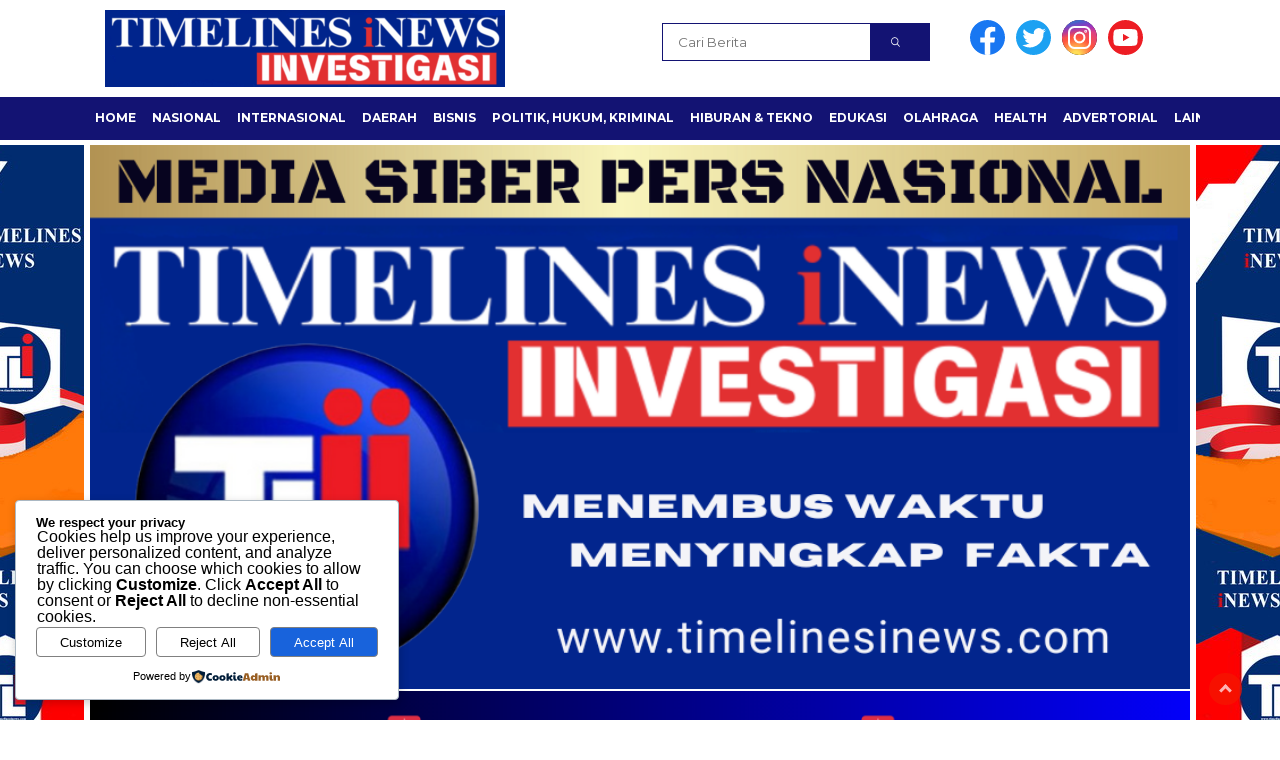

--- FILE ---
content_type: text/html; charset=utf-8
request_url: https://www.google.com/recaptcha/api2/aframe
body_size: 265
content:
<!DOCTYPE HTML><html><head><meta http-equiv="content-type" content="text/html; charset=UTF-8"></head><body><script nonce="SusYqrh11D1S6zLn_oz2Sg">/** Anti-fraud and anti-abuse applications only. See google.com/recaptcha */ try{var clients={'sodar':'https://pagead2.googlesyndication.com/pagead/sodar?'};window.addEventListener("message",function(a){try{if(a.source===window.parent){var b=JSON.parse(a.data);var c=clients[b['id']];if(c){var d=document.createElement('img');d.src=c+b['params']+'&rc='+(localStorage.getItem("rc::a")?sessionStorage.getItem("rc::b"):"");window.document.body.appendChild(d);sessionStorage.setItem("rc::e",parseInt(sessionStorage.getItem("rc::e")||0)+1);localStorage.setItem("rc::h",'1768626897359');}}}catch(b){}});window.parent.postMessage("_grecaptcha_ready", "*");}catch(b){}</script></body></html>

--- FILE ---
content_type: text/css
request_url: https://www.timelinesinews.com/wp-content/themes/nomina/style.css?ver=1.0
body_size: 12437
content:
/*
Theme Name: Nomina
Theme URI: https://demo.baturetnostudio.com/nomina/
Author: Baturetno Studio
Author URI: https://baturetnostudio.com
Description: Modern News Portal Theme by Baturetno Studio
Tags: blog, custom-logo, custom-menu, editor-style, featured-images, footer-widgets
Version: 1.2.7
Requires at least: 5.0
Tested up to: 5.4
Requires PHP: 7.0
License: GNU General Public License v2 or later
License URI: http://www.gnu.org/licenses/gpl-2.0.html
Text Domain: nomina
This theme, like WordPress, is licensed under the GPL.
Use it to make something cool, have fun, and share what you've learned with others.
*/

/* CSS RESET */
a,abbr,acronym,address,applet,article,aside,audio,b,big,blockquote,body,canvas,caption,center,cite,code,dd,del,details,dfn,div,dl,dt,em,embed,fieldset,figcaption,figure,footer,form,h1,h2,h3,h4,h5,h6,header,hgroup,html,i,iframe,img,ins,kbd,label,legend,li,mark,menu,nav,object,ol,output,p,pre,q,ruby,s,samp,section,small,span,strike,strong,sub,summary,sup,table,tbody,td,tfoot,th,thead,time,tr,tt,u,ul,var,video{margin:0;padding:0;border:0;font-size:100%;font:inherit;vertical-align:baseline}article,aside,details,figcaption,figure,footer,header,hgroup,menu,nav,section{display:block}body{line-height:1}ol,ul{list-style:none}blockquote,q{quotes:none}blockquote:after,blockquote:before,q:after,q:before{content:'';content:none}table{border-collapse:collapse;border-spacing:0}

/* =WordPress Core
-------------------------------------------------------------- */

.alignnone {
    margin: 5px 20px 20px 0;
}

.aligncenter,
div.aligncenter {
    display: block;
    margin: 5px auto 5px auto;
}

.alignright {
    float:right;
    margin: 5px 0 20px 20px;
}

.alignleft {
    float: left;
    margin: 5px 20px 20px 0;
}

a img.alignright {
    float: right;
    margin: 5px 0 20px 20px;
}

a img.alignnone {
    margin: 5px 20px 20px 0;
}

a img.alignleft {
    float: left;
    margin: 5px 20px 20px 0;
}

a img.aligncenter {
    display: block;
    margin-left: auto;
    margin-right: auto;
}

.wp-caption {
    background: #fff;
    border: 1px solid #f0f0f0;
    max-width: 96%; /* Image does not overflow the content area */
    padding: 5px 3px 10px;
    text-align: center;
}

.wp-caption.alignnone {
    margin: 5px 20px 20px 0;
}

.wp-caption.alignleft {
    margin: 5px 20px 20px 0;
}

.wp-caption.alignright {
    margin: 5px 0 20px 20px;
}

.wp-caption img {
    border: 0 none;
    height: auto;
    margin: 0;
    max-width: 98.5%;
    padding: 0;
    width: auto;
}

.wp-caption p.wp-caption-text {
    font-size: 11px;
    line-height: 17px;
    margin: 0;
    padding: 0 4px 5px;
}

/* Text meant only for screen readers. */
.screen-reader-text {
	border: 0;
	clip: rect(1px, 1px, 1px, 1px);
	clip-path: inset(50%);
	height: 1px;
	margin: -1px;
	overflow: hidden;
	padding: 0;
	position: absolute !important;
	width: 1px;
	word-wrap: normal !important; /* Many screen reader and browser combinations announce broken words as they would appear visually. */
}

.screen-reader-text:focus {
	background-color: #eee;
	clip: auto !important;
	clip-path: none;
	color: #444;
	display: block;
	font-size: 1em;
	height: auto;
	left: 5px;
	line-height: normal;
	padding: 15px 23px 14px;
	text-decoration: none;
	top: 5px;
	width: auto;
	z-index: 100000;
	/* Above WP toolbar. */
}

.sticky {
	
}

.gallery-caption {
}

.bypostauthor {
	
}

/** DEFAULT **/

.clr {
    clear: both;
}

.add-height {
	/* height: 140px; */
}

body {
	background-color: #fff;
	font-family: 'Arial', sans-serif;
	font-size: 13px;
}

a {
	text-decoration: none;
	color: #000;
}

b, strong, h1, h2, h3, h4, h5, h6 {
	font-weight: bold;
}

i, em {
	font-style: italic;
}

center {
	text-align: center;
}

i, em, blockquote {
	font-style: italic;
}

blockquote {
	border-left: 4px solid #ccc;
	padding-left: 20px;
	margin-left: 10px;
}

center {
	text-align: center;
}

h1 {
	font-size: 26px;
}

h2 { 
	font-size: 24px;
}

h3 {
	font-size: 22px;
}

h4 {
	font-size: 20px;
}

h5 {
	font-size: 18px;
}

h6 {
	font-size: 16px;
}

pre {
	display: block;
	font-family: monospace;
	white-space: pre;
	margin: 1em 0;
}

code {
	display: block;
	font-family: monospace;
	white-space: pre;
	margin: 1em 0;
}

table {
	display: table;
	border-collapse: separate;
	border-spacing: 2px;
	border-color: gray;
}

tbody {
	display: table-row-group;
	vertical-align: middle;
	border-color: inherit;
}

td {
	display: table-cell;
	vertical-align: inherit;
}

th {
	display: table-cell;
	vertical-align: inherit;
	font-weight: bold;
	text-align: center;
}

thead {
	display: table-header-group;
	vertical-align: middle;
	border-color: inherit;
}

tr {
	display: table-row;
	vertical-align: inherit;
	border-color: inherit;
}

u {
	text-decoration: underline;
}

strike {
	text-decoration: line-through;
}

/*************************
 FONTS
************************/

@font-face {
font-family: 'flexslider-icon';
font-style: normal;
font-weight: normal;
src: local('flexslider-icon'), url('fonts/flexslider-icon.woff') format('woff');
}

/** HEADER **/

.fixed {
	position: sticky;
	top: 0;
	z-index: 9;
}

header {
    width: 100%;
    margin: 0 auto;
	position: sticky;
	top: 0;
	z-index: 999;
	/* position: fixed;
	top: 0;
	z-index: 9; */
}

header .header-fixed {
	width: 100%;
	 margin: 0 auto;
	    background-color: #fff;
}

.header-shrink {
		width: 100%;
    max-width: 1100px;
	 margin: 0 auto;
}

#logo {
    display: block;
    padding: 10px 15px;
	width: 100%;
	max-width: 400px;
	float: left;
}

#logo img {
	display: block;
	width: 100%;
	max-width: 400px;
	height: auto;
}

form.search-form {
	display: block;
	float: right;
	margin-top: 23px;
	margin-right: 20px;
}

.search-form .search-field {
	padding: 10px 15px;
	border: 1px solid #284a9a;
	font-family: 'Montserrat', sans-serif;
}

.search-submit {
	margin-left: -5px;
	border: 1px solid #1B5DAF;
	background-color: #1B5DAF;
	color: #fff;
	width: 60px;
	height: 38px;
	vertical-align: top;
	background-size: 40%;
	background-repeat: no-repeat;
	background-position: 50% 50%;
}

.search-submit:hover {
	cursor: pointer;
}

header .search-form  input:focus {
	outline: none;
}

.media-social-header {
	float: right;
	margin: 20px;
	width: 100%;
	max-width: 200px;
}

a.facebook-header img, a.twitter-header img, a.instagram-header img, a.youtube-header img {
	display: inline-block;
	width: 100%;
	max-width: 35px;
	margin-right: 7px;
	border-radius: 50%;
}

a.instagram-header img {
	/* max-width: 38px; */
}

.hamburger-button {
	width: 30px;
	position: absolute;
	top: 16px;
	right: 10px;
	padding: 5px;
	cursor: pointer;
	display: none;
}

.line-satu, .line-dua, .line-tiga {
	height: 3px;
	background-color: #F51700;;
	margin-bottom: 5px;
}

.line-satu {
	width: 28px;
}


.line-dua {
	width: 19px;
}


.line-tiga {
	width: 14px;
}

.close-button-hamburger {
	font-size: 20px;
	float: right;
	padding: 20px;
}

.icons8-search { 
display: inline-block;
width: 30px;
height: 30px;
background: url('[data-uri]') 50% 50% no-repeat;
background-size: 100%; }

.fluid-nav {
	width: 100%;
	background: #1B5DAF;
}

.menu-utama {
    list-style-type: none;
background: #1B5DAF;
	overflow-y: hidden;
	overflow-x: auto;
	white-space: nowrap;
	padding: 0 10px;
	margin-bottom: 0;
	width: 100%;
	max-width: 1100px;
	margin: 0 auto;
}

	
.menu-utama::-webkit-scrollbar {
	height: 10px;
}

/* Track */
.menu-utama::-webkit-scrollbar-track {
  background: red; 
}
 
/* Handle */
.menu-utama::-webkit-scrollbar-thumb {
  background: #eee; 
}

/* Handle on hover */
.menu-utama::-webkit-scrollbar-thumb:hover {
  background: #eee; 
}

.menu-utama > li {
    display: inline-block;
	margin-left: -2px;
}

.menu-utama > li > a {
    display: block;
    font-family: 'Montserrat', sans-serif;
    font-size: 12px;
    color: #fff;
    text-decoration: none;
    font-weight: bold;
    padding: 15px 7px 12px 7px;
	position: relative;
	border-bottom: 4px solid transparent;
	text-transform: uppercase;
	position: relative;
}

.menu-utama > .current-menu-item > a {
	background-color: #F51700;
}

.menu-utama > li > a:hover {
	text-decoration: none;
	background: #2D54A7;
}

/** SUB MENU **/

.menu-utama li a {
	position: relative;
}

.menu-utama > li > ul.sub-menu {
	position: absolute;
	background: #164a8c;
	margin: 0 auto;
	border-top: 3px solid #F51700;
	z-index: 9;
	max-width: 1100px;
	display: none;
	text-align: left;
}


.menu-utama > li > ul.sub-menu > li a {
	display: block;
	color: #fff;
	font-family: 'Montserrat', sans-serif;
    font-size: 12px;
    text-decoration: none;
    font-weight: bold;
    padding: 10px 20px;
	text-transform: uppercase;
}

.menu-utama > li > ul.sub-menu > li a:hover {
	opacity: 0.7;
}

.menu-utama li.menu-item-has-children:hover ul.sub-menu {
	display: block;
}

.mobile-menu-kiri-wrap {
	position: fixed;
	background: #fff;
	top: 0;
	left: 0;
	z-index: 2;
	display: none;
	width: 100%;
	height: 100%;
	overflow-x: hidden;
	overflow-y: scroll;
}

.mobile-menu-kiri-wrap .menu-menu-atas-container {
	position: relative;
	/* border-top: 3px solid #0173b0; */
}

.mobile-menu-kiri li a {
	display: block;
	padding: 20px;
	text-transform: uppercase;
	font-family: 'Montserrat', sans-serif;
	border-bottom: 1px solid #ccc;
	font-size: 14px;
	font-weight: bold;
	
}

.mobile-menu-kiri li.current-menu-item a { color: #F51700; }


ul.mobile-menu-kiri li.menu-item-has-children ul.sub-menu {
	display: none;
	box-sizing: border-box;
}

.mobile-menu-kiri li.active ul.sub-menu {
  display: block; /* Show the list when class 'active' is added to the li */ 
  color: red;
	box-sizing: border-box;
}

.mobile-menu-kiri .sub-menu li {
	border-bottom: 1px solid #ccc;
}

.mobile-menu-kiri .sub-menu li a {
	border-bottom: none;
	padding-left: 50px;
}

.mobile-menu-kiri > li.menu-item-has-children > a:after {
	content: "";
	background-image: url('img/chevron.svg');
	position: absolute;
	width: 20px;
	height: 20px;
	background-repeat: no-repeat;
	background-size: 20px;
	right: 20px;
} 

ul.mobile-menu-kiri li.active ul.sub-menu {
  display: block; /* Show the list when class 'active' is added to the li */ 
  color: red;
	box-sizing: border-box;
}

#logo-menu-kiri {
	display: block;
	padding: 10px 15px;
	width: 70%;
	float: left;
}

#logo-menu-kiri img {
	display: block;
	width: 100%;
	max-width: 400px;
}

/************************
 SWITCH COLOR 
************************/
:root {
	--bg-putih-birugelap: #fff;
	--color-text-abu-putih : #333;
	--color-text-hitam-putih : #000;
	--bg-birudefault-birusedikitgelap: #1B5DAF;
	--color-text-birudefault-putih: #1B5DAF;
	--bg-abu-abu-birusedikitgelap2: #f7f7f7;
	--border-abu-abu-birusedikitgelap2: #f7f7f7;
}

[data-theme=dark] {
	--bg-putih-birugelap: #081c34;
	--color-text-abu-putih : #fff;
	--color-text-hitam-putih : #fff;
	--bg-birudefault-birusedikitgelap: #164a8c;
	--color-text-birudefault-putih: #fff;
	--bg-abu-abu-birusedikitgelap2: #0e2f58;
	--border-abu-abu-birusedikitgelap2: #0e2f58;
}




/** CONTENT LEFT WRAP **/

#content-wrap {
	padding: 0;
	background: #fff;
	width: 100%;
    max-width: 1100px;
	margin: 0 auto;
	box-sizing: border-box;
}

#content-left-wrap {
	width: 100%;
	max-width: 790px;
	float: left;
}

/* slider baru */

.demo {
	width: 100%;
    max-width: 1115px;
	box-sizing: border-box;
}

ul#lightSlider {
    list-style: none outside none;
    padding-left: 0;
    margin-bottom:0;
	height: auto !important;
}

ul#lightSlider {
	height: auto !important;
}

#lightSlider li {
    display: block;
    float: left;
    margin-right: 6px;
    cursor:pointer;
	position: relative;
}

#lightSlider li h2 {
	position: absolute;
	bottom: 0;
	padding: 20px;
	z-index: 9;
text-shadow: 2px 1px 2px #000;
	background: linear-gradient(to bottom,transparent 0,rgba(0,0,0,.47) 31%,rgba(0,0,0,.7) 100%)
}


#lightSlider h2 a {
	color: #fff;
	font-size: 28px;
	font-family: 'Montserrat', sans-serif;
}

#lightSlider li img {
    display: block;
    height: auto;
    max-width: 100%;
}

.flexslider {
	margin-bottom: 0 !important;
}

.flexslider-mobile {
	display: none;
	position: relative;
	margin-top: 3px;
}

.flex-direction-nav {
	position: absolute;
	top: 35% !important;
	width: 100%;
	max-width: 500px;
	left: 0;
	right: 0;
	margin: 0 auto !important;
	opacity: 0.7;
}

.flex-control-thumbs li {
	padding-right: 1px;
	box-sizing: border-box;
}

.headline-label {
	font-size: 14px;
	background: #F51700;
	border-bottom: 2px solid #F51700;
	color: #fff;
	font-weight: bold;
	font-family: 'Montserrat', sans-serif;
	padding: 7px 10px;
	position: absolute;
	top: 25px;
	left: 0;
}

.headline-judul {
	position: absolute;
	bottom: 0;
	padding: 20px;
}

.headline-judul a {
	color: #fff;
	font-weight: bold;
	font-family: 'Montserrat', sans-serif;
	text-shadow: 2px 1px 2px #000;
	font-size: 28px;
	line-height: 1.2;
}

.headline-judul a:hover {
	text-decoration: underline;
}

.flexslider-mobile li {
	position: relative;
}

.flex-direction-nav a {
    display: block;
    width: 40px;
    height: 40px;
    margin: -20px 0 0;
    position: absolute;
    top: 35% !important;
    z-index: 10;
    overflow: hidden;
    opacity: 0;
    cursor: pointer;
    color: rgba(0, 0, 0, 0.8);
    text-shadow: none;
    -webkit-transition: all 0.3s ease-in-out;
    -moz-transition: all 0.3s ease-in-out;
    -ms-transition: all 0.3s ease-in-out;
    -o-transition: all 0.3s ease-in-out;
    transition: all 0.3s ease-in-out;
    color: #fff;
    background-color: transparent;
    border-radius: 50%;
    text-align: center;
}
.flex-direction-nav a:before {
   content: " " !important;
    display: block;
    background: url('img/icon-next-right.png') no-repeat center center;
    background-size: contain;
    width: 40px;
    height: 40px;
}

.flex-direction-nav a.flex-next:before  { 
    content: " " !important;
    display: block;
    background: url('img/icon-next-right.png') no-repeat center center;
    background-size: contain;
    width: 40px;
    height: 40px;
}


.flex-direction-nav a.flex-prev:before  { 
	transform: rotate(180deg);
}

.flex-direction-nav .flex-next {
    right: -50px;
    text-align: center;
}

.headline-label-mobile {
	background: #F51700;
	color: #fff;
	padding: 5px;
	position: absolute;
	top: 0;
	left: 0;
	margin: 20px;
	font-family: 'Montserrat', sans-serif;
	font-size: 12px;
	font-weight: 700;
	z-index: 2;
}

h2.headline-judul-mobile {
	position: absolute;
	bottom: 0;
	left: 0;
	padding: 20px 20px 50px 20px;
	font-size: 20px;
	font-family: 'Montserrat', sans-serif;
	line-height: 1.3;
	background-image: linear-gradient(to bottom,rgba(0,0,0,0) 0,rgba(0,0,0,.80) 100%);
}

h2.headline-judul-mobile a {
	color: #fff;
	font-family: 'Montserrat', sans-serif;
	
}

.wrap-text-headline-dua {
	position: absolute;
	bottom: 0;
	padding: 20px 20px 40px 20px;
	text-align: center;
	background: linear-gradient(0deg, rgba(0,0,0,0.8547794117647058) 35%, rgba(240,240,240,0) 100%);
	width: 100%;
	box-sizing: border-box;
}

h2.headline-judul-mobile-dua {
	text-align: center;
	font-size: 20px;
	font-family: 'Montserrat', sans-serif;
	line-height: 1.3;
}

h2.headline-judul-mobile-dua a {
	color: #fff;
}

.headline-label-mobile-dua {
	background: #F51700;
	color: #fff;
	padding: 5px;
	font-family: 'Montserrat', sans-serif;
	font-size: 12px;
	font-weight: 700;
	display: inline-block;
	margin-bottom: 10px;
}

.wrap-text-headline-dua .tanggal {
	color: #fff;
	margin-top: 10px;
}

#lightSliderMobile {
	display: none;
}

.headline-tiga-mobile {
	border-radius: 8px 8px 0 0;
	padding: 5px 10px;
}

.lSAction>.lSPrev {
	left: 35px !important;
}

.lSAction>.lSNext {
	right: 35px !important;
}

.lSAction>a {
	z-index: 0 !important;
}

.headline-tiga-mobile img {
	border-radius: 8px 8px 0 0;
	width: 100%;
	height: auto;
}

.headline-tiga-text-wrap-mobile {
	background: #1B5DAF;
	padding: 15px;
	border-radius: 0 0 8px 8px;
	margin-top: -3px;
}


.headline-tiga-text-wrap-mobile h2 {
	margin-bottom: 15px;
	line-height: 1.1;
	font-size: 22px;
}

.headline-tiga-text-wrap-mobile h2 a {
	color: #FBDE08;
}


.headline-tiga-waktu-mobile {
	color: #fff;
}



/** SLIDER SWIPPER */
.slider-container {
	width: 100%;
	max-width: 790px;
	margin: 5px auto 0 auto;
}

div.mySwiper2 {
	margin-bottom: 3px;
}

.foto-slider {
	display: block;
	position: relative;
}

.judul-headline {
	background: #F51700;
	color: #fff;
	position: absolute;
	z-index: 1;
	padding: 8px 10px;
	font-family: 'Montserrat', sans-serif;
	font-weight: bold;
	left: 0;
	top: 20px;
}

.slider-text {
	position: absolute;
	z-index: 1;
	padding: 60px 20px 30px 20px;
	bottom: 0;
	text-align: left;
	width: 100%;
	background: linear-gradient(to bottom, rgba(0,0,0,0) 0%,rgba(0,0,0,0.85) 75%);
	box-sizing: border-box;
	margin: 0;
}

a.slider-kategori {
	display: inline-block !important;
	padding: 0;
	color: #fff;
	display: block;
	font-size: 13px;
	text-decoration: none;
	text-transform: uppercase;
	margin-bottom: 10px;
	font-family: 'Montserrat', sans-serif;
}

a.judul-slider {
	display: block;
	text-decoration: none;
	color:  #fff;
	font-size: 30px;
	font-weight: bold;
	font-family: 'Montserrat', sans-serif;
	line-height: 1.2;
}

a.judul-slider:hover {
	text-decoration: underline;
}

div.swiper-thumbs {
	
}

.swiper-wrapper {
	height: 100%;
	max-height: 430px;
}

.judul-thumbnail {
	background: #000;
	color: #fff;
	font-size: 12px;
	padding: 5px;
	margin-top: 0;
	min-height: 60px;
	cursor: pointer;
	font-family: 'Montserrat', sans-serif;
	line-height: 1.2;
	text-align: center;
}

.judul-thumbnail:hover {
	text-decoration: underline;
}

.swiper-thumbs .swiper-slide img {
	cursor: pointer;
	width: 100%;
	height: auto;
}

.foto-slider {
	/* min-height: 440px; */
	width: 100%;
	overflow: hidden;
}

.swiper-button-next:after, .swiper-button-prev:after {
	display: none;
}

/** AKHIR SLIDER SWIPPER **/

#berita-pilihan {
	padding: 30px 15px 15px 15px;
	/* border: 1px solid #ccc; */
	background: #051323;
	margin: 25px 0 15px 0;
	font-family: 'Montserrat', sans-serif;
	position: relative;
}

.judul-berita-pilihan {
	font-size: 14px;
	font-weight: bold;
	margin: 0 0 10px 0;
	position: absolute;
	background: #F51700;
	color: #fff;
	padding: 8px 10px;
	text-align: center;
	z-index: 4;
	top: -15px;
	left: 25px;
}

.kategori-berita-pilihan {
	font-size: 12px;
	color: #F51700;
	font-weight: bold;
}

#berita-pilihan h2 {
	line-height: 0.9;	
}

#berita-pilihan h2 a {
	font-size: 14px;
	color: #fff;
}

.berita-pilihan-box {
	/* width: 100%; */
	/* max-width: 233px; */
}

.berita-pilihan-box img {
	/* width: 100%; */
	/* max-width: 233px; */
	height: auto;
	margin-bottom: 10px;
	display: block;
}

#berita-pilihan .owl-stage {
	padding-left: 0 !important;
}

#berita-pilihan .owl-item {
	/* width: 100%;*/
	/* max-width: 233px; */
}

#berita-pilihan .owl-nav {
	position: absolute;
	top: 30%;
	width: 100%;
	background: transparent;

}

#berita-pilihan .owl-prev, #berita-pilihan .owl-next {
	font-size: 40px;
	padding: 0 12px 5px 12px !important;
	background: #fff;
	color: #000;
	margin: 0 20px;
	line-height: 0.8;
	border-radius: 100%;
	box-shadow: 0 0 8px rgb(0 0 0 / 20%);
	
}


#berita-pilihan .owl-next {
	float: right;
}

#berita-pilihan .owl-prev:hover, 
#berita-pilihan .owl-next:hover {
	background-color: #1B5DAF;
	color: #fff;
}

#news-feed {
	width: 100%;
	float: none;
	max-width: 780px;
}

#berita-rekomendasi {
	position: relative;
	margin-bottom: 20px;
}

#berita-rekomendasi .owl-nav {
	position: absolute;
	top: 30%;
	width: 100%;
	background: transparent;
}

#berita-rekomendasi .owl-prev, 
#berita-rekomendasi .owl-next {
	font-size: 40px;
	padding: 0 12px 5px 12px !important;
	background: #fff;
	color: #000;
	margin: 0 20px;
	line-height: 0.8;
	border-radius: 100%;
	box-shadow: 0 0 8px rgb(0 0 0 / 20%);
}


#berita-rekomendasi .owl-prev:hover, 
#berita-rekomendasi .owl-next:hover {
	background-color: #1B5DAF;
	color: #fff;
}

#berita-rekomendasi .owl-next {
	float: right;
}

#berita-rekomendasi .owl-carousel .owl-item img {
	width: 100%;
	height: auto;
}

.berita-rekomendasi-box {
	width: 100%;
	max-width: 255px;
	height: 380px;
	background-color: #F7F7F7;
}

.judul-berita-rekomendasi {
	font-family: 'Montserrat', sans-serif;
	font-size: 18px;
	font-weight: bold;
	color: #000;
	padding: 20px 10px;
	text-transform: uppercase;
}

.judul-berita-rekomendasi:after {
	content: " ";
	width: 75px;
	height: 3px;
	background: red;
	display: block;
	margin-top: 5px;
}

.text-berita-rekomendasi {
	position: absolute;
	bottom: 0;
	padding: 20px;
	background: linear-gradient(0deg, rgba(0,0,0,1) 53%, rgba(240,240,240,0) 100%);
}

.kategori-berita-rekomendasi, #berita-rekomendasi h2 {
	
}

.kategori-berita-rekomendasi {
	color: #fff;
	font-family: 'Montserrat', sans-serif;
	padding: 5px;
	background: red;
	border-radius: 4px;
	display: inline-block;
	font-weight: bold;
	font-size: 11px;
}

#berita-rekomendasi h2 {
	font-size: 18px;
	color: #fff;
	line-height: 1.2;
	margin-top: 20px;
	font-family: 'Montserrat', sans-serif;
}

#berita-rekomendasi h2 a {
	color: #fff;
}


a.news-feed-link:hover h2.news-feed-judul {
	text-decoration: underline;
}

.news-feed-judul-block {
	background: #fff;
	font-size: 18px;
	font-family: 'Montserrat', sans-serif;
	font-weight: bold;
	color: #000;
	padding: 10px;
	margin-top: 20px;
}

.news-feed-judul-block span:after {
	content: " ";
	width: 75px;
	height: 3px;
	background: red;
	display: block;
	margin-top: 5px;
}

.news-feed-list {
	/* border-bottom: 1px solid #497dbf; */
	border-bottom: none;
	/* background: linear-gradient(90deg, rgba(14,47,88,1) 0%, rgba(27,93,175,1) 79%);*/
	/* background: #f7f7f7; */
	background: transparent;
	padding: 10px 3px;
}

.news-feed-list figure {
	float: left;
	margin: 10px;
	margin-right: 20px;
	overflow: hidden;
	border-radius: 10px;
}

.news-feed-list figure img {
	border-radius: 10px;
	transition: .6s ease;
}

.news-feed-list figure img:hover {
	transform: scale(1.2);	
}

.newsfeed-image-mobile {
	display: none;
}


.news-feed-list a:hover h2 {
	
}

.news-feed-text-block {
	padding: 1.5% 0;
}

.news-feed-text-block .tanggal {
	color: #999;
	margin: 10px;
	font-size: 11px;
}

.news-feed-judul {
	color: #333;
	font-size: 20px;
	font-family: 'Montserrat', sans-serif;
	font-weight: bold;
	margin: 0 10px;
	line-height: 1.3;
}

.news-feed-list .kategori {
	background: transparent;
	color: #F51700;;
	padding: 0;
	display: inline-block;
	border-radius: 3px;
	margin: 10px 0;
	font-size: 11px;
	font-family: 'Montserrat', sans-serif;
	font-weight: bold;
	text-transform: uppercase;
}

.next-wrap {
	padding: 20px;
	text-align: center;
	margin-top: 0;
	margin-bottom: 0;
	line-height: 3;
}

.nav-links .current {
	background: #1B5DAF;
	color: #fff;
	border-radius: 50%;
}

.page-numbers {
	padding: 8px 14px;
		background: gray;
	color: #ffffff;
	font-size: 15px;
		font-family: 'Montserrat', sans-serif;
	font-weight: bold;
	border-radius: 20px;
}

.page-numbers:hover {
	background: #1B5DAF;
}

/** SIDEBAR LEFT **/
#sidebar-left {
	width: 100%;
	max-width: 300px;
	margin-right: 5px;
	margin-top: 20px;
	float: left;
	box-sizing: border-box;
}

.before-widget img {
	display: block;
}

.before-widget {
	background-color: #fff;
	margin-bottom: 15px;
	line-height: 1.3;
	font-size: 14px;
	font-family: 'Montserrat', sans-serif;
}

.before-widget > ul, .before-widget ul {
	padding: 0 10px;
}

.before-widget ul li {
	padding: 5px 0;
}

.before-widget > form, .before-widget > p {
	padding: 10px;
}

.before-widget a:hover {
	text-decoration: underline;
}

.before-widget input {
	border: 1px solid #ccc;
	padding: 10px;
	width: 100%;
	max-width: 190px;
}

.before-widget form {
	position: relative;
}

.before-widget select {
	border: 1px solid #ccc;
	padding: 10px;
	width: 100%;
	max-width: 250px;
    box-sizing: border-box;
    -webkit-appearance: none;
    appearance: none;
    -moz-appearance: none;
    background-image: url('https://www.svgrepo.com/show/80156/down-arrow.svg');
    background-repeat: no-repeat;
    background-size: 14px 14px;
    background-position: calc(100% - 16px);
	font-size: 14px;
	font-family: 'Montserrat', sans-serif;
}


.before-widget form.search-form {
	float: none;
	margin: 0;
	padding: 0;
	position: relative;
}

.before-widget .search-form .search-field {
	border: 1px solid #ccc;
	position: relative;
	width: 100%;
	max-width: 70%;
}

.before-widget .search-form input.search-submit {
	position: absolute;
	width: 100%;
	max-width: 60px;
	border: none;
}




.select-selected:after {
  position: absolute;
  content: "";
  top: 14px;
  right: 10px;
  width: 0;
  height: 0;
  border: 6px solid transparent;
  border-color: #fff transparent transparent transparent;
}

.before-widget button {
	border: 1px solid #007DBE;
	padding: 10px;
	background-color: #007DBE;
	color: #fff;
	margin-left: -4px;
}

.before-widget .textwidget {
	padding: 10px;
}

.before-widget .textwidget p {
	margin: 15px 0;
}

.before-widget .textwidget p:last-child {
	margin-bottom: 0;
}

.before-widget .rsswidget {
	font-weight: bold;
	margin: 0;
	display: inline-block;
	font-size: 16px;
}

.before-widget .rss-date {
	display: block;
	margin: 10px 0 10px 0;
	font-size: 12px;
}

.before-widget .rssSummary {
	font-size: 12px;
}

.before-widget .wp-caption-text {
	display: none;
}

.before-widget .wp-caption.alignnone {
	margin: 0;
	padding: 0;
}

.before-widget figure {
	width: 100%;
	max-width: 100%;
}

.before-widget .wp-caption {
	border: none;
}


.before-widget #wp-calendar caption {
	margin: 10px 0;
}

.before-widget .wp-calendar-nav {
	margin: 10px 0;
}

.tagcloud a {
	font-size: 14px !important;
	font-weight: bold;
	display: block;
	margin: 15px 10px;
}

.tagcloud a:before {
	content: "# ";
	color: gray;
}

.tagcloud a:first-child {
	padding-top: 0;
	margin-top: 0;
}

.before-widget ul li.topik {
	padding: 0;
}

.topik a {
	font-size: 14px !important;
	font-weight: bold;
	display: block;
	margin: 15px 10px;
}

.topik a:before {
	content: "# ";
	color: gray;
}

.topik a:first-child {
	padding-top: 0;
	margin-top: 0;
}




.judul-sidebar-left {
	font-family: 'Montserrat', sans-serif;
	font-size: 18px;
	font-weight: 700;
	color: #F51700;
	 background: #fff;
	padding: 10px 0;
	text-transform: uppercase;
}

/** SIDEBAR RIGHT **/
#sidebar-right {
	width: 100%;
	max-width: 300px;
	margin-left: 10px;
	float: left;
	box-sizing: border-box;
	margin-top: 5px;
}

.before-widget h2, .judul-sidebar-right {
	font-family: 'Montserrat', sans-serif;
	font-size: 18px;
	font-weight: 700;
	color: #000;
	 background: #fff;
	padding: 15px 0;
	text-transform: uppercase;
}



.before-widget h2:after, .judul-sidebar-right:after {
	content: " ";
	width: 75px;
	height: 3px;
	background: red;
	display: block;
	margin-top: 5px;
}

/** SIDEBAR SINGLE **/
#sidebar-single {
	width: 100%;
	max-width: 300px;
	margin-left: 15px;
	float: left;
	box-sizing: border-box;
	float: left;
	background: #fff;
}

.judul-sidebar-single {
	font-family: 'Montserrat', sans-serif;
	font-size: 18px;
	font-weight: 700;
	color: #000;
	 background: #fff;
	padding: 15px;
	text-transform: uppercase;
}

.judul-sidebar-single:after {
	content: " ";
	width: 75px;
	height: 3px;
	background: red;
	display: block;
	margin-top: 5px;
}

/** SIDEBAR HEADER **/

.header-banner-wrap {
	margin-top: 150px;
}

.header-banner-wrap {
	text-align: center;
	width: 100%;
	max-width: 970px;
	margin: 0 auto;
}

.header-banner-wrap img {
	text-align: center;
	max-width: 100%;
	height: auto;
}

#sidebar-header {
	margin-bottom: 0;
	width: 100%;
	max-width: 1100px;
	text-align: center;
	margin-left: auto;
	margin-right: auto;
	margin-top: 5px;
	padding: 0;
	box-sizing: border-box;
}

.sidebar-header-wrap {
	text-align: center;
}

.sidebar-header-wrap > div {
	text-align: center;
	max-width: 1190px;
	width: 100%;
	height: auto;
	box-sizing: border-box;
	margin: 0 auto;
}

.sidebar-header-wrap img {
	max-width: 1119px;
	width: 100%;
	height: auto;
	text-align: center;
	box-sizing: border-box;
	margin: 0 auto;
}

.judul-sidebar-header {
	text-align: center;
	padding: 10px;
	color: #999;
	font-size: 12px;
	text-transform: uppercase;
}


/** SIDEBAR 160 x 600 **/

#sidebar-banner-160x600-kanan {
	position: fixed;
	top: 123px;
	margin-top: 70px;
	z-index: 0;
	right: 47%;
	margin-right: -678px;
	
}

#sidebar-banner-160x600-kiri {
	position: fixed;
	top: 123px;
	margin-top: 70px;
	z-index: 0;
	left: 47%;
	margin-left: -678px;
}

.sidebar-banner-160x600-kiri-wrap > div, 
.sidebar-banner-160x600-kiri-wrap img {
	width: 100%;
	max-width: 160px;
	height: auto;
}

.sidebar-banner-160x600-kanan-wrap > div, 
.sidebar-banner-160x600-kanan-wrap img {
	width: 100%;
	max-width: 160px;
	height: auto;
}

.judul-sidebar-sidebar-banner-160x600-kiri, .judul-sidebar-sidebar-banner-160x600-kanan {
	text-align: center;
	padding: 10px;
	color: #999;
	font-size: 12px;
	text-transform: uppercase;
}


/** SIDEBAR BANNER MOBILE TOP HEADER PARALLAX **/

#sidebar-banner-mobile-top-header-parallax {
	display: none;
 width: 100%;
  height: 480px;
  position: relative;
  margin: 0 auto 0 auto;
	background: #000;
	z-index: 99;
}

.judul-sidebar-banner-mobile-top-header-parallax {
	font-size: 12px;
	text-align: center;
	margin: 5px 0;
	color: #999;
	text-transform: uppercase;
}

.close-button {
	display: block;
	position: sticky;
	z-index: 999;
	top: 10px;
	font-weight: bold;
	color: #fff;
	cursor: pointer;
	 transition: all 0.5s ease;
	text-align: right;
	font-size: 12px;
	padding: 0 30px;
}

.sidebar-banner-mobile-top-header-parallax-wrap {
	width: 100%;
  height: 100%;
  position: absolute;
  top: 0;
  left: 0;
    clip: rect(auto, auto, auto, auto);
}

.duaa {
  width: 100%;
  height: 100%;
  position: fixed;
  top: 30px;
  margin: 0 auto;
  transform: translateZ(0);
}

.scroll-to-continue {
	color: #fff;
	background: #1B5DAF;
	font-size: 10px !important;
	text-align: center;
	width: 100%;
	box-sizing: border-box;
	padding: 6px 0;
	position: absolute;
	bottom: 0;
	z-index: 999;
}

.tigaa {
  width: 100%;
  height: auto;
  position: absolute;
  left: 0;
}

.tigaa img {
  display: block;
  text-align: center;
  margin: 0 auto;
  width: 100%;
  max-width: 320px !important;
  height: auto;
}

.tigaa figcaption.wp-caption-text {
	display: none;
}

.tigaa .wp-caption.alignnone {
	margin: 0 auto;
	padding: 0;
	border: none;
}

/* SIDEBAR BANNER BAWAH */
#sidebar-banner-bawah {
	position: fixed;
	bottom: 0;
	width: 100%;
	box-sizing: border-box;
	z-index: 2;
	margin-bottom: 0;
	padding: 0;
	background-color: #fff;
}

.sidebar-banner-bawah-wrap {
	width: 100%;
	max-width: 728px;
	margin-left: auto;
	margin-right: auto;
	margin-bottom: 0;
	padding: 0;
	box-sizing: border-box;
	position: relative;
}

.close-button-sidebar-bawah {
	display: block;
	background-color: #fff;
	position: absolute;
	z-index: 99999999;
	padding: 5px 10px;
	background: #000;
	color: #fff;
	font-weight: bold;
	right: 0;
	top: -24px;
}

.judul-sidebar-banner-bawah {
	text-align: center;
	font-size: 12px;
	text-transform: uppercase;
	color: #999;
	margin: 10px;
}

.sidebar-banner-bawah-wrap figure, .sidebar-header-wrap figure {
	display: block;
	margin: 0 auto !important;
}

/* SIDEBAR MOBILE BAWAH */

#sidebar-banner-mobile-bawah {
	position: fixed;
	bottom: 0;
	width: 100%;
	box-sizing: border-box;
	z-index: 2;
	margin-bottom: 0;
	padding: 0;
	background-color: #eee;
	display: none;
}

.close-button-sidebar-mobile-bawah {
	display: block;
	width: 20px;
	height: 20px;
	background-image: url('img/close-button.svg');
	background-repeat: no-repeat;
	background-position: 50%;
	background-color: #fff;
	border: 1px solid gray;
	border-radius: 100%;
	position: absolute;
	right: 10px;
	bottom: 75%;
	z-index: 99999999;
	background-size: 78%;
}

.sidebar-banner-mobile-bawah-wrap {
	width: 100%;
	max-width: 320px;
	margin-left: auto;
	margin-right: auto;
	margin-bottom: 0;
	padding: 0;
	box-sizing: border-box;
}

.judul-sidebar-banner-mobile-bawah {
	font-size: 12px;
	text-align: center;
	margin: 5px 0;
	color: #000;
}

#sidebar-banner-mobile-bawah figcaption.wp-caption-text {
	display: none;
}

#sidebar-banner-mobile-bawah .wp-caption.alignnone {
	margin: 0 auto;
	padding: 0;
	border: none;
}

/* SIDEBAR MIDDLE */

.ad-middle {
	margin-bottom: 15px;
}

.ad-middle .ad-title, 
.ad-middle .scroll-to-resume {
	text-align: center;
	background: #1B5DAF;
	color: #fff;
	font-size: 12px;
	padding: 3px;
	margin: 0;
}

.ad-middle .ad-content {
	width: 100%;
	max-width: 380px;
	height: 300px;
	position: relative;
	margin: 0px auto;
}

.ad-middle .ad-content-a {
	width: 100%;
	height: 100%;
	position: absolute;
	top: 0;
	left: 0;
	clip: rect(auto, auto, auto, auto);
}

.ad-middle .ad-content-b {
	width: 380px;
	height: 400px;
	position: fixed;
	top: 0;
	transform: translateZ(0);
	margin: 0 auto;
}

.ad-middle .ad-content-c {
	width: 100%;
	height: 100%;
	position: absolute;
	top: 50%;
	left: 0;
}

.ad-middle .ad-content-c img {
	display: block;
	width: 100%;
	max-width: 380px;
	height: auto;
}

/* SIDEBAR MIDDLE */

.sidebar-middle-wrap {
	width: 100%;
	max-width: 160px;
	margin-top: 20px;
}

.judul-sidebar-middle {
	margin: 10px;
	text-align: center;
	font-size: 12px;
	text-transform: uppercase;
	color: #999;
}





/** SIDEBAR NEWSFEED SATU **/

.newsfeed-satu-container {
	width: 100%;
}

.sidebar-newsfeed-satu-wrap {
	width: 100%;
	max-width: 336px;
	margin: 0 auto;
	padding: 15px;
	text-align: center;
}

.judul-sidebar-newsfeed-satu {
	text-align: center;
	font-size: 12px;
	text-transform: uppercase;
	margin: 10px;
	color: #999;
}


/** SIDEBAR NEWSFEED DUA **/

.newsfeed-dua-container {
	width: 100%;
}

.sidebar-newsfeed-dua-wrap {
	width: 100%;
	max-width: 336px;
	margin: 0 auto;
	padding: 15px;
	text-align: center;
}

.judul-sidebar-newsfeed-dua {
	text-align: center;
	font-size: 12px;
	text-transform: uppercase;
	margin: 10px;
	color: #999;
}

/** SIDEBAR NEWSFEED TIGA **/

.newsfeed-tiga-container {
	width: 100%;
}

.sidebar-newsfeed-tiga-wrap {
	width: 100%;
	max-width: 336px;
	margin: 0 auto;
	padding: 15px;
	text-align: center;
}

.judul-sidebar-newsfeed-tiga {
	text-align: center;
	font-size: 12px;
	text-transform: uppercase;
	margin: 10px;
	color: #999;
}

.newsfeed-satu-container figcaption, .newsfeed-dua-container figcaption, .newsfeed-tiga-container figcaption, .before-widget figcaption, .sidebar-middle-wrap figcaption, #sidebar-banner-bawah figcaption, #sidebar-banner-160x600-kiri figcaption, #sidebar-banner-160x600-kiri figcaption, .sidebar-header-wrap figcaption {
	display: none;
}

.newsfeed-satu-container .wp-caption.alignnone, .newsfeed-dua-container .wp-caption.alignnone, .newsfeed-tiga-container .wp-caption.alignnone, .before-widget .wp-caption.alignnone, .sidebar-middle-wrap .wp-caption.alignnone, #sidebar-banner-bawah .wp-caption.alignnone, #sidebar-banner-160x600-kiri .wp-caption.alignnone, #sidebar-banner-160x600-kanan .wp-caption.alignnone, .sidebar-header-wrap .wp-caption.alignnone {
	margin: 0;
	padding: 0;
	border: 0;
}

/** GALLERY WIDGET **/

.gallery {
	text-align: center;
}

.gallery-columns-2 figure.gallery-item {
	width: 48%;
	margin-right: 4px;
}

.gallery-columns-3 figure.gallery-item {
	width: 32%;
	margin-right: 4px;
}

.gallery-columns-4 figure.gallery-item {
	width: 23%;
	margin-right: 4px;
}

.gallery-columns-5 figure.gallery-item {
	width: 10%;
	margin-right: 4px;
}

.gallery figure.gallery-item {
	display: inline-block;
}

.gallery figure.gallery-item img {
	width: 100%;
	height: auto;
}

/** SINGLE **/
#single-content-wrap {
	width: 100%;
	max-width: 1100px;
	margin: 0 auto;
	padding: 10px 0;
	box-sizing: border-box;
	background: #fff;
	margin-bottom: 20px;
}

#single-content {
	width: 100%;
	max-width: 785px;
	padding: 20px;
	float: left;
	background: #fff;
	box-sizing: border-box;
	margin-bottom: 20px;
}

#single-content ol, #single-content ul {
	padding-left: 15px;
}

#single-content ol li, #single-content ul li {
	margin-bottom: 16px;
}

#single-content ol {
	list-style-type: decimal;
}

#single-content ul {
	list-style-type: disc;
}

table, tr, td {
	border: 1px solid #ccc;
}


table {
	margin-top: 20px;
	width: 100%;
}

td {
	padding: 10px;
}

tr:nth-child(even) {
	background-color: #f2f2f2;
	color: #424242 !important;
}

tr:nth-child(even) td {
	color: #424242 !important;
}

.single-kategori {
	margin: 5px 0 30px 0;
}

.single-kategori a {
	font-family: 'Montserrat', sans-serif;
	font-size: 14px;
	font-weight: 600;
	color: #1B5DAF;
}

.writer-name {
	color: #8c8c8c;
	font-size: 12px;
	font-family: 'Montserrat', sans-serif;
}

.writer-name img {
    width: 100%;
    max-width: 32px;
    border-radius: 20px;
    display: inline-block;
    vertical-align: middle;
    margin-right: 9px;
}

.writer-name span {
	font-weight: bold;
	color: #1b5daf;
	text-transform: capitalize;
}

.editor-sumber span {
    display: block;
}

.additional {
	padding: 20px;
	margin: 20px;
	line-height: 1.5;
	font-size: 14px;
	border: 1px solid #000;
}


.single-kategori a span {
	color: #F51700;
}

#single-content img {

}

.video-container {
  position: relative;
  overflow: hidden;
  width: 100%;
  padding-top: 56.25%; /* 16:9 Aspect Ratio (divide 9 by 16 = 0.5625) */
}

/* Then style the iframe to fit in the container div with full height and width */
/* #single-content iframe.my-youtube-video {
  position: absolute;
  top: 0;
  left: 0;
  bottom: 0;
  right: 0;
  width: 100%;
  height: 100%;
} */

iframe.my-youtube-video {
  position: absolute;
  top: 0;
  left: 0;
  bottom: 0;
  right: 0;
  width: 100%;
  height: 100%;
}

@-webkit-keyframes fade-in-up {
  0% {
    opacity: 0;
  }
  100% {
    transform: translateY(0);
    opacity: 1;
  }
}

@keyframes fade-in-up {
  0% {
    opacity: 0;
  }
  100% {
    transform: translateY(0);
    opacity: 1;
  }
}

.video-container.stuck {
  position: fixed;
  bottom: 60px;
  right: 20px;
  transform: translateY(100%);
  width: 300px;
  /* height: 145px; */
	padding-top: 169px;
  -webkit-animation: fade-in-up 0.25s ease forwards;
          animation: fade-in-up 0.25s ease forwards;
	z-index: 1;
}

/* .video-container.stuck:after {
	content: "x";
	position: absolute;
	top: 5px;
	right: 5px;
	color: #000;
	font-size: 20px;
	padding: 0 10px;
	background: #fff;
	text-align: center;
	border-radius: 20px;
} */

.video-wrap {
  text-align: center;
}

/* .video-container span.tes:after {
	content: "x";
	position: absolute;
	top: 5px;
	right: 5px;
	color: red;
	font-size: 20px;
	padding: 0 10px;
	background: #fff;
	text-align: center;
	border-radius: 20px;
	cursor: pointer;
} */

.video-wrap button.close-youtube {
	position: absolute;
	top: 5px;
	right: 5px;
	color: red;
	font-size: 20px;
	padding: 0 10px;
	background: #fff;
	text-align: center;
	border-radius: 20px;
	width: 35px;
	height: 35px;
	border: none;
	display: none;
	cursor: pointer;
}

button.close-youtube:hover {
	background: #000;
	color: #fff;
}

.video-container iframe {
  max-width: 100%;
  max-height: 100%;
}


.foto-utama img {
	border-radius: 10px;
	margin-bottom: 10px;
	width: 100%;
	height: auto;
	aspect-ratio: attr(width) / attr(height);
}

#single-content h1 {
	font-family: 'Montserrat', sans-serif;
	font-size: 26px;
	font-weight: 700;
	margin: 5px 0;
	line-height: 1.2;
}

#single-content .container-single-meta {
	display: flex;
	padding: 5px;
	margin-top: 15px;
	margin-bottom: 15px;
}

.foto-penulis {
	padding: 5px 5px 5px 0;
}

.foto-penulis img {
	width: 100%;
    max-width: 32px;
    border-radius: 20px;
}

.group-penulis-dan-tanggal  {
	display: flex;
	flex-direction: column;
}

.nama-penulis {
	text-transform: capitalize;
	font-family: 'Montserrat', sans-serif;
	font-size: 12px;
	padding: 5px 5px 2px 5px;
}

.nama-penulis a {
	color: #1B5DAF;
}

.nama-penulis span {
	color: #F51700;
	font-weight: bold;
}

.tanggal-single {
	font-family: 'Montserrat', sans-serif;
	font-size: 12px;
	padding: 5px 5px 2px 5px;
}

#single-content .tanggal {
	font-family: 'Montserrat', sans-serif;
	font-size: 12px;
	margin: 5px 0 10px 0;
	color: #8c8c8c;
	line-height: 3;
	border-bottom: 1px solid #1B5DAF;
	margin-bottom: 20px;
	padding-bottom: 10px;
}

#single-article-text {
	float: right;
	width: 100%;
	max-width: 550px;
	box-sizing: border-box;
}

.single-article-text {
	font-family: 'Arial', sans-serif;
	font-size: 16px;
	line-height: 1.5;
}

.single-article-text p {
	margin: 16px 0;	
}

.single-article-text p:first-child {
	margin-top: 0;
}

.single-article-text p a, .single-article-text h1 a, .single-article-text h2 a, .single-article-text h3 a, .single-article-text h4 a, .single-article-text h5 a, .single-article-text h6 a, .single-article-text ul li a, .single-article-text ol li a, .single-article-text div a, .single-article-text a {
	color: #1B5DAF;
}

.single-article-text p a:hover, .single-article-text h1 a:hover, .single-article-text h2 a:hover, .single-article-text h3 a:hover, .single-article-text h4 a:hover, .single-article-text h5 a:hover, .single-article-text h6 a:hover, .single-article-text ul li a:hover, .single-article-text ol li a:hover, .single-article-text div a:hover, .single-article-text a:hover {
	text-decoration: underline;
}

.single-article-text p.penulis-bawah, .single-article-text p.editor-bawah, .single-article-text p.sumber-berita-bawah {
	margin: 5px 0;
}

.single-media-social {
	margin-left:  auto;
	position: relative;
}


.single-media-social > a > img {
	width: 100%;
	max-width: 32px;
	display: inline-block;
	margin-right: 5px;
	border-radius: 50%;
}

.media-sosial-mobile {
	text-align: left;
	margin-top: 10px;
	margin-bottom: 15px;
	display: none;
	padding: 0 15px;
	position: relative;
}

.media-sosial-mobile > a > img {
	width: 100%;
	max-width: 32px;
	display: inline-block;
	margin-right: 5px;
	border-radius: 50%;
}

.copied {
	display: none;
	background: #F51700;
	color: #fff;
	padding: 8px;
	font-size: 12px;
	position: absolute;
	top: -35px;
	right: -40px;
}

p.copied:after {
	 content:'';
    position: absolute;
    top: 100%;
    left: 85%;
    margin-left: -50px;
    width: 0;
    height: 0;
    border-top: solid 7px #F51700;
    border-left: solid 7px transparent;
    border-right: solid 7px transparent;
}

.copied-mobile {
	display: none;
	background: #F51700;
	color: #fff;
	padding: 8px;
	font-size: 12px;
	position: relative;
	top: 0;
	right: 0;
	margin-top: 10px;
	text-align: center;
}

.totalpembaca {
	color: gray;
	text-align: right;
	margin: 10px 15px;
	font-style: italic;
}

.tagname {
	background: #EBEBEB;
	border-top: 2px solid #B9B8B8;
	padding: 20px;
	margin-top: 31px;
	font-family: 'Montserrat', sans-serif;
}

.tagname span {
	background-color: #1B5DAF;
	color: #fff;
	padding: 8px 10px;
	font-weight: bold;
	border-radius: 50px;
}

.tagname a {
	display: inline-block;
	padding: 8px 10px;
	background: #ccc;
	font-family: 'Montserrat', sans-serif;
	text-transform: capitalize;
	margin-bottom: 10px;
	border-radius: 50px;
}

.tagname a:hover {
	background: #1B5DAF;
	color: #fff;
}

.caption-photo-buka-tutup {
	color: #666;
	margin-bottom: 15px;
	font-family: 'Montserrat', sans-serif;
	font-size: 12px;
	line-height: 1.3;
	display: none;
}

.caption-photo {
	color: #666;
	margin-bottom: 15px;
	font-family: 'Montserrat', sans-serif;
	font-size: 12px;
	line-height: 1.3;
}

.caption-info {
	display: block;
	position: absolute;
	bottom: 20px;
	right: 20px;
	color: #999;
	font-weight: bold;
	font-size: 25px;
	background: #fff;
	font-family: 'Times New Roman';
	width: 25px;
	height: 25px;
	border-radius: 100%;
	text-align: center;
	border: 3px solid #999;
	cursor: pointer;
}

.nama-reporter {
	font-family: 'Montserrat', sans-serif;
	margin-bottom: 10px;
	font-size: 14px;
	text-transform: capitalize;
}

.nama-reporter-mobile {
	display: none;
}

.related-post-wrap {
	float: left;
	width: 100%;
	max-width: 160px;
	font-family: 'Montserrat', sans-serif;
	margin-top: 10px;
}

.berita-terkait {
	font-size: 1.2857em;
	font-weight: bold;
	border-bottom: 2px solid #284a9a;
	padding: 0 0 6px;
}

.related-post-box a {
	display: block;
	margin: 10px 0;
	font-weight: bold;
	color: #7D7D7D;
	font-size: .857em;
	border-bottom: 1px solid #ddd;
	padding-bottom: 10px;
}

.related-post-box a span {
	line-height: 1.4;
}

.mobile-berita-terkait, .mobile-berita-terbaru {
	display: none;
}

.desktop-berita-terbaru {
	margin: 20px auto;
	font-family: 'Montserrat', sans-serif;
}

.desktop-berita-terbaru .berita-terbaru {
	font-size: 18px;
	font-weight: bold;
	margin-bottom: 15px;
}

.desktop-berita-terbaru .berita-terbaru:after {
	content: " ";
	display: block;
	width: 75px;
	height: 3px;
	background: red;
	margin-top: 5px;
}

.desktop-berita-terbaru-box {
	display: inline-block;
	width: 100%;
	max-width: 225px;
	vertical-align: top;
	margin-right: 20px;
	margin-bottom: 15px;
}

.desktop-berita-terbaru-box p {
	overflow: hidden;
	border-radius: 10px;
}

.foto-desktop-berita-terbaru {
	border-radius: 10px;
	transition: 0.6s ease;
}

.foto-desktop-berita-terbaru:hover {
	transform: scale(1.2);
}

.desktop-kategori-berita-terbaru {
	color: #F51700;
	font-size: 12px;
	font-weight: bold;
	margin: 10px 0;
}

.judul-desktop-berita-terbaru {
	margin-bottom: 10px;
	line-height: 1.3;
	font-weight: bold;
}

.judul-desktop-berita-terbaru:hover {
	color: #1B5DAF;
}

.judul-desktop-berita-terbaru a {
	line-height: 1.3;
	font-size: 12px;
	font-weight: bold;
	color: #000;
}

.page-link-wrap {
	padding: 5px 10px;
	border-radius: 5px;
	font-family: 'Montserrat', sans-serif;
	font-weight: bold;
	background: #eee;
	font-size: 14px;
}

a.post-page-numbers {
	display: inline-block;
	padding: 2px 10px;
	border: 1px solid #1b5daf;
	margin: 5px;
	border-radius: 50px;
	text-decoration: none !important;
	background: #fff;
}

.page-link-wrap a:hover {
	text-decoration: none !important;
	background: #1b5daf;
	color: #fff;
}

.page-link-wrap span.current {
	display: inline-block;
	padding: 3px 10px;
	border: 1px solid #1b5daf;
	background: #1b5daf;
	margin: 5px;
	border-radius: 50px;
	color: #fff;
}

span.halaman-text {
	display: block;
}

/** MOST POPULAR **/

.wpp-list {
	background-color: #fff;
	counter-reset: section;   
	position: relative;
	padding: 0 !important;
}

.wpp-list li {
	border-bottom: 1px dotted #f7f7f7;
	margin-bottom: 0 !important;
		transition:.5s;
}

.wpp-list li:nth-child(odd) {
	background-color: #f7f7f7;
}

.wpp-list li:hover {
	background: #FCF6F6;
}


.wpp-list li:last-child {
	border-bottom: none;
}

.wpp-list > li > a.wpp-post-title:before {
	counter-increment: section;                
  	content: "" counter(section);
	position: absolute;
	left: 25px;
	font-size: 36px;
	font-weight: bold;
	color: #1B5DAF;
	padding: 0;
	line-height: 1;
}

.wpp-list > li > a {
	display: block;
	text-decoration: none;
	color: #000;
	font-family: 'Montserrat', sans-serif;
	font-size: 13px;
	font-weight: bold;
	padding: 5px;
	line-height: 1.5;
	padding-left: 75px;
	padding-right: 15px;
}

.wpp-list li a:hover {
	color: #b30000;
	text-decoration: none;
}

.post-stats, .wpp-excerpt {
	color: #fff;
	display: block;
	margin-left: 74px;
	margin-bottom: 10px;
	padding-right: 15px;
}

.wpp-excerpt {
	font-size: 12px;
	color: #4d4d4d;
}

.post-stats span, .post-stats a {
	color: #999;
}

.wpp-list img.wpp-thumbnail {
	display: block;
	margin-right: 10px;
	margin-top: 15px;
	border-radius: 10px;
}

/** PAGE **/

#page-content {
	width: 100%;
	max-width: 730px;
	padding: 20px;
	float: left;
	background: #fff;
	box-sizing: border-box;
}

#page-content h1 {
	font-family: 'Montserrat', sans-serif;
	font-size: 26px;
	font-weight: 700;
	margin: 5px 0 10px 0;
	line-height: 1.2;
}


#page-content img {
	border-radius: 10px;
	margin-bottom: 10px;
	height: auto;
	width: 100%;
}

#page-content ul {
	list-style-type: disc;
	padding: 20px;
}

#page-content ol {
	list-style-type: numbers;
	padding: 20px;
}

#page-content ol li, #page-content ul li {
	margin-bottom: 16px;
}

#page-article-text {
	width: 100%;
	max-width: 700px;
	box-sizing: border-box;
}

/** 404 NOT FOUND **/

.error404 #page-content {
	max-width: 1100px;
	height: 500px;
}

.error404 h1, .error404 p {
	text-align: center;
}

.error404 h1 {
	font-size: 30px;
}

.error404 p {
	font-size: 14px;
	line-height: 1.5;
}

/** CATEGORY **/
#category-content-wrap {
	width: 100%;
	max-width: 1100px;
	margin: 0 auto;
	padding: 10px 0;
	box-sizing: border-box;
	background: #fff;
}

#category-content {
	width: 100%;
	max-width: 785px;
	padding: 20px;
	float: left;
	background: #fff;
	box-sizing: border-box;
}

.judul-label-kategori {
	font-size: 15.6px;
	margin-bottom: 20px;
	font-family: 'Montserrat', sans-serif;
	border-bottom: 1px solid #ccc;
	padding-bottom: 22px;
}

.judul-label-kategori .spansatu {
	color: #000;
	border-bottom: 3px solid #010A80;
	padding-bottom: 5px;
}

.judul-label-kategori span {
	color: #000;	
	text-transform: capitalize;
}

.category-text-wrap {
	font-family: 'Montserrat', sans-serif;
	margin-bottom: 25px;
	padding-bottom: 20px;
	border-bottom: 1px solid #ccc;
	margin-left: 15px;
	margin-right: 15px;
	min-height: 160px;
}

.category-text-wrap > p:nth-child(1) {
	float: right;
	overflow: hidden;
	margin-bottom: 10px;
	margin-left: 20px;
	border-radius: 10px;
}

.category-text-wrap p:nth-child(3){
	margin-top: 10px;
	margin-bottom: 10px;
	line-height: 1.2;
}

.category-text-wrap p:nth-child(6){
	line-height: 1.4;
	font-size: 14px;
}


#category-content h2 {
	line-height: 0.75;
}

#category-content h2 a {
	font-size: 18px;
	color: #284a9a;
	font-family: 'Montserrat', sans-serif;
	font-weight: bold;
	line-height: 1.2;
}


#category-content h2 a:hover {
	color: #000;
}


#category-content img, #category-content img.img-category-desktop {
	display: block;
	border-radius: 6px;
	float: right;
	transition: 0.6s ease;
}

#category-content img:hover {
	transform: scale(1.2);
}

#category-content img.img-category-mobile {
	display: none;
	border-radius: 6px;
	float: right;
	transition: 0.6s ease;
}

.category-kategori {
	margin-top: 10px;
	margin-bottom: 10px;
	font-family: 'Montserrat', sans-serif;
	font-size: 12px;
	line-height: 1.4;
}

.category-kategori a {
	color: #F51700;
}

.tanggal-mobile, .kategori-mobile {
	display: none;
}

table {
  border-collapse: collapse;
  width: 100%;
}

td, th {
  border: 1px solid #dddddd;
  text-align: left;
  padding: 8px;
}

tr:nth-child(even) {
  background-color: #dddddd;
}

/** PAGE TEMPLATE HOMEPAGE **/

.page-template-page-homepage #news-feed {
	float: none;
	max-width: 780px;
}

.page-template-page-homepage .news-feed-judul {
	font-size: 20px;
}

.page-template-page-homepage .news-feed-list figure {
	float: left;
	margin-right: 20px;
}

.page-template-page-homepage .news-feed-text-block {
	padding: 1.5% 0;
}

.page-template-page-homepage .news-feed-list .kategori {
	margin: 10px 0;
	padding: 0;
}

.page-template-page-homepage .news-feed-judul-block {
	background: #fff;
	color: #000;
	border: none;
}

.page-template-page-homepage .news-feed-judul-block span {
	color: #000;
}

.page-template-page-homepage .news-feed-judul-block span:after {
	content: " ";
	width: 75px;
	height: 3px;
	background: red;
	display: block;
	margin-top: 5px;
}

/** FOOTER **/

footer {
	background: #1B5DAF;
	padding: 20px 5px;
	width: 100%;
	margin: 20px auto 0 auto;
	text-align: center;
	box-sizing: border-box;
	border-top: solid 2px #F51700;
}


.menu-bawah li {
	display: inline-block;
	text-align: center;
}

.menu-bawah li a {
	display: block;
	color: #fff;
	text-transform: uppercase;
	font-family: 'Montserrat', sans-serif;
	padding: 15px 5px;
	font-weight: bold;
	/* border-right: 1px solid #fff; */
	font-size: 12px;
}

.menu-bawah li a:after {
	content: " / ";
	display: inline-block;
	margin-left: 15px;
}

.menu-bawah li:last-child a:after {
	content: " ";
}

.menu-bawah li:last-child a {
	border-right: none;
}

.footer-copyright {
	color: #fff;
	text-align: center;
	padding: 10px;
	font-family: 'Montserrat', sans-serif;
	font-size: 10px;
	text-transform: uppercase;
	line-height: 1.6;
}

.media-social-footer {
	padding: 0 0 15px 0;
}

.alamat {
	font-family: 'Montserrat', sans-serif;
	line-height: 1.5;
	text-align: center;
	margin: 0 auto 15px auto;
	width: 100%;
	max-width: 320px;
	color: #fff;
	font-size: 12px;
}

/** RECENT POST  BY WIDGET PLUGIN **/

h2.judul-sidebar-left span, h2.judul-sidebar-right span, h2.judul-sidebar-single span {
	color: #1B5DAF;
	border-bottom: 3px solid #010A80;
	padding-bottom: 4px;
}

.recent-post-widget {
	width: 100%;
	/* max-width: 270px; */
	border-bottom: 1px solid #ccc;
}

.recent-post-widget > p {
	overflow: hidden;
	border-radius: 10px;
}

.recent-post-widget img {
	border-radius: 10px;
	width: 100%;
	max-width: 300px;
	transition: 0.6s ease;
	height: auto;
}

.recent-post-widget img:hover {
	transform: scale(1.2);
}


.text-wrap .recent-post-widget:nth-of-type(2) img, .text-wrap .recent-post-widget:nth-of-type(3) img, .text-wrap .recent-post-widget:nth-of-type(3) img, .text-wrap .recent-post-widget:nth-of-type(4) img, .text-wrap .recent-post-widget:nth-of-type(5) img, .text-wrap .recent-post-widget:nth-of-type(6) img, .text-wrap .recent-post-widget:nth-of-type(7) img, .text-wrap .recent-post-widget:nth-of-type(8) img, .text-wrap .recent-post-widget:nth-of-type(9) img, .text-wrap .recent-post-widget:nth-of-type(10) img {
	display: none;
}

.text-wrap .recent-post-widget:last-of-type {
	border-bottom: none;
}

.recent-post-widget a {
	display: block;
	padding: 13px 11px 10px 11px;
	font-size: 14px;
	color: #000;
	font-weight: 700;
	font-family: 'Montserrat', sans-serif;
}

.recent-post-widget a:hover {
	text-decoration: none;
	color: #2346A8;
}

.recent-post-widget .waktu {
	font-size: 12px;
	color: #999;
	font-weight: 600;
	font-family: 'Montserrat', sans-serif;
	padding-bottom: 10px;
	padding-left: 11px;
}

/***** SCROLL TO TOP ****/
.scrollTop {
  position: fixed;
  right: 3%;
  bottom: 15px;
  background-color: #F51700;
  padding: 7px 12px;
  opacity: 0.7;
  transition: all 0.4s ease-in-out 0s;
	border-radius: 100%;
}

.scrollTop a {
  font-size: 18px;
  color: #fff;
}

.arrow {
  border: solid #fff;
  border-width: 0 3px 3px 0;
  display: inline-block;
  padding: 3px;
}

.up {
  transform: rotate(-135deg);
  -webkit-transform: rotate(-135deg);
}


/** MEDIA SCREEN **/

@media only screen and (max-width: 1440px) {
	
	#sidebar-banner-160x600-kanan, #sidebar-banner-160x600-kiri {
		top: 75px;
	}
}

@media only screen and (max-width: 750px) {
	
	.add-height {
		/* height: 105px;  */
	}
	
	#content-wrap {
		padding: 0;
	}
	
	.headline-judul a {
		font-size: 16px;
	}
	
	.headline-judul {
		line-height: 0.4;
		padding: 20px 20px 50px 20px;
	}
	
	ul.slides > li > img { 
		width: 100%; 
		height: auto;
	}
	
	.headline-label {
		bottom: 0;
		margin: 20px;
		background: #F36329;
		border: none;
		top: auto;
		padding: 5px;
		font-size: 10px;
	}
	
	.hamburger-button {
		display: block;
	}
	
	.menu-utama {
		border-bottom: none;
		white-space: nowrap;
		overflow-y: hidden;
		overflow-x: scroll;
	}
	
	.menu-utama > li > a {
		padding: 5px 5px 2px 5px;
		font-size: 11px;
		margin: 5px;
	}
	
	.menu-utama > .current-menu-item > a {
		border-radius: 2px;
	}
	
	.menu-utama::-webkit-scrollbar {
		display: none;
	}
	
	.menu-bawah li {
		margin-bottom: 7px;
	}
	
	.media-social-header, header .search-form, .flex-control-thumbs {
		display: none;
	}
	
	#logo {
		width: 70%;
	}
	
	#content-left-wrap {
		display: flex;
		flex-direction: column;
	}
	
	#news-feed {
		order: 1;
		background-color: #F2F2F2;
	}
	
	
	#sidebar-left {
		order: 2;
	}
	
	.news-feed-list figure img {
		max-width: 136px;
		height: auto;
	}
	
	.newsfeed-image {
	display: none;
}
	
	.news-feed-list .newsfeed-image-mobile {
	display: block;
		width: 100%;
		max-width: 85px;
		height: auto;
}
	
	.news-feed-list {
		background: #fff;
		border-bottom: none;
		margin-bottom: 10px;
		padding: 0 3px;
	}
	
	.news-feed-judul {
		font-size: 13.8px;
		color: #000;
	}
	
	.news-feed-judul-block {
		margin-top: 10px;
	}
	
	.news-feed-list .kategori {
		background: transparent;
		color: #f36329;
		font-weight: 700;
		padding: 0;
	}
	
	.flexslider, #sidebar-banner-160x600-kanan, #sidebar-banner-160x600-kiri, .slider-container {
		display: none;
	}
	
	.flexslider-mobile {
		display: block;
	}
	
	.news-feed-text-block {
		padding: 0;
	}
	
	.news-feed-text-block .tanggal {
		color: #999;
	}
	
	.news-feed-judul-block {
		font-size: 15px;	
	}
	
	#sidebar-right, #sidebar-left {
		max-width: 100%;
		box-sizing: border-box;
		margin-left: 0;
		margin-right: 0;
		padding: 0 15px;
	}
	
	#single-content-wrap {
		background: #fff;
		padding-top: 0;
	}
	
	#single-content {
		padding: 0;
	}
	
	.single-media-social {
		float: none;
	}
	
	.related-post-wrap {
		max-width: 100%;
		float: none;
	}
	
	#category-content {
		padding: 15px 15px 10px 15px;
	}
	
	#category-content-wrap {
		padding: 0;
	}
	
	#category-content h2 a {
		color: #000;
		font-size: 13px;
	}
	
	.category-text-wrap {
		min-height: auto;
	}
	
	.category-text-wrap p:nth-child(6) {
		display: none;
	}
	
	#category-content h2 {
		line-height: 0.5;
	}
	
	.category-kategori a {
		display: none;
	}
	
	#category-content img {
		width: 100%;
		height: auto;
	}
	
	.kategori-mobile {
		margin-bottom: 6px;
	}
	
	.category-text-wrap>p:nth-child(1) {
		width: 131px;
		height: 85px;
		margin-top: 5px;
	}
	
	.category-text-wrap {
		margin-left: 0;
		margin-right: 0;
		margin-bottom: 10px;
		padding-bottom: 10px;
		border: none;
	}
	
	#single-article-text {
		padding: 0 15px;
	}
	
	#single-content h1 {
		font-size: 22px;
		margin: 10px 15px;
	}
	
	.single-kategori {
		margin: 0 15px;
	}
	
	.single-kategori a {
		font-size: 10px;
	}
	
	.foto-utama img {
		border-radius: 0;
	}
	
	.caption-photo-buka-tutup {
		font-size: 12px;
		line-height: 1.3;
		padding: 0 15px;
		font-family: 'Arial', sans-serif;
	}
	
	.caption-photo {
		font-size: 12px;
		line-height: 1.3;
		padding: 0 15px;
		font-family: 'Arial', sans-serif;
	}
	
	.related-post-wrap {
		display: none;
	}
	
	.mobile-menu-kiri-wrap form.search-form {
		display: block;
		float: none;
		margin-top: 0;
		margin-right: 0;
		margin-left: 0;
		border-top: 3px solid #0173b0;
		padding-left: 20px;
		padding-top: 20px;
}
	
	.mobile-menu-kiri-wrap form.search-form .search-field {
		width: 65%;	

	}
	
	.mobile-menu-kiri-wrap .search-submit {

	}
	
	.category-kategori {
		display: none;
	}
	
	
	.tanggal-mobile {
		display: block;
		margin: 10px 0;
		color: #999;
		font-size: 11px;
		line-height: 1.2;
	}
	
	.kategori-mobile {
		display: block;
		color: #F51700;
		font-weight: 700;
	}

	#single-content .tanggal {
		border-bottom: none;
		margin-bottom: 0;
		padding-bottom: 0;
		margin-top: 0;
	}
	
	.nama-reporter {
		display: none;
	}
	
	.nama-reporter-mobile {
		display: none;
		margin: 10px 0 0 0;
		font-size: 12px;
	}
	
	.judul-sidebar-left, .judul-sidebar-right, .judul-sidebar-single {
		padding: 15px 0;
	}
	
	.judul-sidebar-left, .judul-sidebar-right, .recent-post-widget>p  {
		padding-left: 0;
	}
	
	.recent-post-widget>p {
		padding-right: 0;
	}
	
	.recent-post-widget img {
		max-width: 100%;
		height: auto;
	}
	
	#sidebar-single {
		max-width: 100%;
		margin-left: 0;
		padding: 0 15px;
	}
	
	.before-widget > img {
		margin: 0 auto;
	}
	
	.category #sidebar-single, .search #sidebar-single, .tag #sidebar-single {
		padding: 0 15px;
	}
	
	.page #page-content {
		padding: 0;
	}
	
	#page-content img {
		border-radius: 0;
	}
	
	#page-content h1 {
		padding: 0 15px;
	}
	
	#page-article-text {
		padding: 0 15px;
	}
	
	.mobile-menu-kiri .sub-menu {
		
	}
	
	.mobile-berita-terkait {
		padding: 0 15px;
	}
	
	.desktop-berita-terbaru {
		display: none;
	}
	
	.mobile-berita-terkait, .mobile-berita-terkait .related-post-wrap, .mobile-berita-terbaru {
		display: block;
	}
	
	.mobile-berita-terbaru {
		padding: 0 15px;
		margin-top: 20px;
	}
	
	.mobile-berita-terkait .berita-terkait {
		text-transform: uppercase;
		border-bottom-color: red;
		margin-bottom: 20px;
	}
	
	.mobile-berita-terbaru .berita-terbaru {
		text-transform: uppercase;
		border-bottom: 2px solid red;
		margin-bottom: 20px;
		font-size: 1.2857em;
		font-weight: 700;
		padding: 0 0 6px;
		font-family: 'Montserrat',sans-serif;
	}
	
	.mobile-tanggal-terkait {
		font-size: 11px;
		color: #999999;
	}
	
	.mobile-berita-terkait .related-post-box a {
		color: #000;
		font-size: 13.8px;
	}
	
	.judul-berita-terbaru a {
		color: #000;
		font-style: italic;
		font-size: 13.8px;
		font-weight: 700;
		line-height: 1.4;
		font-family: 'Montserrat',sans-serif;
	}
	
	.tanggal-berita-terbaru {
		font-size: 11px;
		color: #999;
		margin-top: 10px;
		font-family: 'Montserrat',sans-serif;
	}
	
	.mobile-berita-terbaru-box {
		margin-bottom: 20px;
	}
	
	.foto-mobile-berita-terbaru {
		display: block;
		float: right;
		border-radius: 6px;
		margin-left: 10px;
	}
	
	.mobile-kategori-berita-terbaru {
		color: #F51700;
		font-size: 11px;
		margin-bottom: 5px;
		font-weight: bold;
		font-family: 'Montserrat',sans-serif;
	}
	
	.single-media-social {
		display: none;
	}
	
	.media-sosial-mobile {
		display: block;
	}
	
		#sidebar-banner-mobile-top-header-parallax {
		display: block;
	}
	
	#single-content .container-single-meta {
		padding: 5px 15px;
		margin-bottom: 0;
		margin-top: 0;
	}
	
	#wpdevar_comment_1 {
		box-sizing: border-box;
		padding: 0 15px;
	}
	
	footer {
		padding-bottom: 50px;
	}
	
	.menu-bawah li {
		margin: 0;
		padding: 0;
	}
	
	.menu-bawah li a {
		padding: 8px 5px;
	}
	
	#sidebar-banner-mobile-bawah {
		display: none;
	}
	
	.scrollTop {
		bottom: 100px;
	}
	
	.judul-berita-rekomendasi {
		padding: 10px 10px 20px 10px;
	}
	
	.img-category-desktop {
		display: none;
	}
	
	.img-category-mobile {
		display: block;
	}
	
	#lightSliderMobile {
		display: block;
	}
	
	.totalpembaca {
		text-align: center;
	}
}

--- FILE ---
content_type: application/javascript; charset=utf-8
request_url: https://fundingchoicesmessages.google.com/f/AGSKWxWnwG1RLj30x8oqUASie3PTRJrsrVRGPphOECkae0WHiM_mNg2JBXwWyfWFa2Ud8j0j3Mj5747XkPTc94mbxouXctgws9ilK_-VTSTjHckq1VYTp8QjITmdmdB7UJC8mdnaTe--46ceOm5A9if9d32lzhXCgZup6UURHA20Tz1oMj98T40DjUGXZ6tj/_/spark_ad./rail_ad_.php?affid=/468-60-/get_ads.
body_size: -1291
content:
window['0ed921cb-1b24-4140-a7b9-67dad542ef18'] = true;